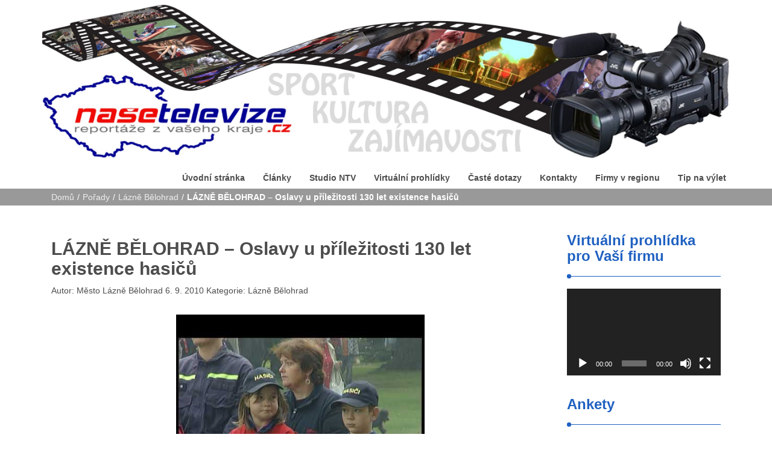

--- FILE ---
content_type: text/html; charset=UTF-8
request_url: https://www.nasetelevize.cz/lazne-belohrad-oslavy-u-prilezitosti-130-let-existence-hasicu/
body_size: 20090
content:
<!DOCTYPE html>
<html lang="cs">
<head>
<meta charset="UTF-8">
<meta name="viewport" content="width=device-width, initial-scale=1">
<link rel="profile" href="http://gmpg.org/xfn/11">
<meta name='robots' content='index, follow, max-image-preview:large, max-snippet:-1, max-video-preview:-1' />
<script>window._wca = window._wca || [];</script>

	<!-- This site is optimized with the Yoast SEO plugin v19.4 - https://yoast.com/wordpress/plugins/seo/ -->
	<title>LÁZNĚ BĚLOHRAD – Oslavy u příležitosti 130 let existence hasičů - Naše televize</title>
	<link rel="canonical" href="https://www.nasetelevize.cz/lazne-belohrad-oslavy-u-prilezitosti-130-let-existence-hasicu/" />
	<meta property="og:locale" content="cs_CZ" />
	<meta property="og:type" content="article" />
	<meta property="og:title" content="LÁZNĚ BĚLOHRAD – Oslavy u příležitosti 130 let existence hasičů - Naše televize" />
	<meta property="og:description" content="Oslavy u&nbsp;příležitosti 130 let od založení hasičského sboru Lázně Bělohrad proběhly v&nbsp;sobotu 4.&nbsp;září v&nbsp;zámeckém parku. Akce začala slavnostním nástupem hasičů a&nbsp;o&nbsp;přívítaní všech návštěvníků a&nbsp;významných hostů se postaral starosta Sboru dobrovolných hasičů Jiří Čeřovský. Nechyběl zde například starosta Bělohradu Pavel Šubr, místopředseda Senátu Parlamentu ČR Jiří Liška a&nbsp;přijeli také zástupci Hasičského &hellip;" />
	<meta property="og:url" content="https://www.nasetelevize.cz/lazne-belohrad-oslavy-u-prilezitosti-130-let-existence-hasicu/" />
	<meta property="og:site_name" content="Naše televize" />
	<meta property="article:publisher" content="https://www.facebook.com/nasetelevize.cz" />
	<meta property="article:published_time" content="2010-09-06T14:08:09+00:00" />
	<meta property="article:modified_time" content="2019-07-31T14:09:24+00:00" />
	<meta property="og:image" content="https://www.nasetelevize.cz/wp-content/uploads/2019/07/LÁZNĚ-BĚLOHRAD-–-Oslavy-u-příležitosti-130-let-existence-hasičů.jpeg" />
	<meta property="og:image:width" content="480" />
	<meta property="og:image:height" content="360" />
	<meta property="og:image:type" content="image/jpeg" />
	<meta name="author" content="Město Lázně Bělohrad" />
	<meta name="twitter:card" content="summary_large_image" />
	<meta name="twitter:label1" content="Napsal(a)" />
	<meta name="twitter:data1" content="Město Lázně Bělohrad" />
	<meta name="twitter:label2" content="Odhadovaná doba čtení" />
	<meta name="twitter:data2" content="2 minuty" />
	<script type="application/ld+json" class="yoast-schema-graph">{"@context":"https://schema.org","@graph":[{"@type":"Organization","@id":"https://www.nasetelevize.cz/#organization","name":"Nasetelevize.cz","url":"https://www.nasetelevize.cz/","sameAs":["https://www.youtube.com/user/nasetelevize","https://www.facebook.com/nasetelevize.cz"],"logo":{"@type":"ImageObject","inLanguage":"cs","@id":"https://www.nasetelevize.cz/#/schema/logo/image/","url":"http://www.nasetelevize.cz/wp-content/uploads/2021/08/logo_n-tv-450x170-1.jpg","contentUrl":"http://www.nasetelevize.cz/wp-content/uploads/2021/08/logo_n-tv-450x170-1.jpg","width":450,"height":170,"caption":"Nasetelevize.cz"},"image":{"@id":"https://www.nasetelevize.cz/#/schema/logo/image/"}},{"@type":"WebSite","@id":"https://www.nasetelevize.cz/#website","url":"https://www.nasetelevize.cz/","name":"Naše televize","description":"Reportáže z vašeho kraje","publisher":{"@id":"https://www.nasetelevize.cz/#organization"},"potentialAction":[{"@type":"SearchAction","target":{"@type":"EntryPoint","urlTemplate":"https://www.nasetelevize.cz/?s={search_term_string}"},"query-input":"required name=search_term_string"}],"inLanguage":"cs"},{"@type":"ImageObject","inLanguage":"cs","@id":"https://www.nasetelevize.cz/lazne-belohrad-oslavy-u-prilezitosti-130-let-existence-hasicu/#primaryimage","url":"https://www.nasetelevize.cz/wp-content/uploads/2019/07/LÁZNĚ-BĚLOHRAD-–-Oslavy-u-příležitosti-130-let-existence-hasičů.jpeg","contentUrl":"https://www.nasetelevize.cz/wp-content/uploads/2019/07/LÁZNĚ-BĚLOHRAD-–-Oslavy-u-příležitosti-130-let-existence-hasičů.jpeg","width":480,"height":360},{"@type":"WebPage","@id":"https://www.nasetelevize.cz/lazne-belohrad-oslavy-u-prilezitosti-130-let-existence-hasicu/","url":"https://www.nasetelevize.cz/lazne-belohrad-oslavy-u-prilezitosti-130-let-existence-hasicu/","name":"LÁZNĚ BĚLOHRAD – Oslavy u příležitosti 130 let existence hasičů - Naše televize","isPartOf":{"@id":"https://www.nasetelevize.cz/#website"},"primaryImageOfPage":{"@id":"https://www.nasetelevize.cz/lazne-belohrad-oslavy-u-prilezitosti-130-let-existence-hasicu/#primaryimage"},"image":{"@id":"https://www.nasetelevize.cz/lazne-belohrad-oslavy-u-prilezitosti-130-let-existence-hasicu/#primaryimage"},"thumbnailUrl":"https://www.nasetelevize.cz/wp-content/uploads/2019/07/LÁZNĚ-BĚLOHRAD-–-Oslavy-u-příležitosti-130-let-existence-hasičů.jpeg","datePublished":"2010-09-06T14:08:09+00:00","dateModified":"2019-07-31T14:09:24+00:00","breadcrumb":{"@id":"https://www.nasetelevize.cz/lazne-belohrad-oslavy-u-prilezitosti-130-let-existence-hasicu/#breadcrumb"},"inLanguage":"cs","potentialAction":[{"@type":"ReadAction","target":["https://www.nasetelevize.cz/lazne-belohrad-oslavy-u-prilezitosti-130-let-existence-hasicu/"]}]},{"@type":"BreadcrumbList","@id":"https://www.nasetelevize.cz/lazne-belohrad-oslavy-u-prilezitosti-130-let-existence-hasicu/#breadcrumb","itemListElement":[{"@type":"ListItem","position":1,"name":"Domů","item":"https://www.nasetelevize.cz/"},{"@type":"ListItem","position":2,"name":"LÁZNĚ BĚLOHRAD – Oslavy u&nbsp;příležitosti 130 let existence hasičů"}]},{"@type":"Article","@id":"https://www.nasetelevize.cz/lazne-belohrad-oslavy-u-prilezitosti-130-let-existence-hasicu/#article","isPartOf":{"@id":"https://www.nasetelevize.cz/lazne-belohrad-oslavy-u-prilezitosti-130-let-existence-hasicu/"},"author":{"name":"Město Lázně Bělohrad","@id":"https://www.nasetelevize.cz/#/schema/person/cc4bfd380647fd805eb315271ace80db"},"headline":"LÁZNĚ BĚLOHRAD – Oslavy u&nbsp;příležitosti 130 let existence hasičů","datePublished":"2010-09-06T14:08:09+00:00","dateModified":"2019-07-31T14:09:24+00:00","mainEntityOfPage":{"@id":"https://www.nasetelevize.cz/lazne-belohrad-oslavy-u-prilezitosti-130-let-existence-hasicu/"},"wordCount":382,"publisher":{"@id":"https://www.nasetelevize.cz/#organization"},"image":{"@id":"https://www.nasetelevize.cz/lazne-belohrad-oslavy-u-prilezitosti-130-let-existence-hasicu/#primaryimage"},"thumbnailUrl":"https://www.nasetelevize.cz/wp-content/uploads/2019/07/LÁZNĚ-BĚLOHRAD-–-Oslavy-u-příležitosti-130-let-existence-hasičů.jpeg","articleSection":["Lázně Bělohrad"],"inLanguage":"cs"},{"@type":"Person","@id":"https://www.nasetelevize.cz/#/schema/person/cc4bfd380647fd805eb315271ace80db","name":"Město Lázně Bělohrad","image":{"@type":"ImageObject","inLanguage":"cs","@id":"https://www.nasetelevize.cz/#/schema/person/image/","url":"https://secure.gravatar.com/avatar/068f2e2ef4e8c659445610d7bc08d402?s=96&d=mm&r=g","contentUrl":"https://secure.gravatar.com/avatar/068f2e2ef4e8c659445610d7bc08d402?s=96&d=mm&r=g","caption":"Město Lázně Bělohrad"},"sameAs":["http://www.lazne-belohrad.cz"],"url":"https://www.nasetelevize.cz/author/laznebelohrad/"}]}</script>
	<!-- / Yoast SEO plugin. -->


<link rel='dns-prefetch' href='//stats.wp.com' />
<link rel='dns-prefetch' href='//s.w.org' />
<link rel='dns-prefetch' href='//c0.wp.com' />
<link rel="alternate" type="application/rss+xml" title="Naše televize &raquo; RSS zdroj" href="https://www.nasetelevize.cz/feed/" />
<link rel="alternate" type="application/rss+xml" title="Naše televize &raquo; RSS komentářů" href="https://www.nasetelevize.cz/comments/feed/" />
<link rel="alternate" type="application/rss+xml" title="Naše televize &raquo; RSS komentářů pro LÁZNĚ BĚLOHRAD – Oslavy u&nbsp;příležitosti 130 let existence hasičů" href="https://www.nasetelevize.cz/lazne-belohrad-oslavy-u-prilezitosti-130-let-existence-hasicu/feed/" />
<script type="text/javascript">
window._wpemojiSettings = {"baseUrl":"https:\/\/s.w.org\/images\/core\/emoji\/14.0.0\/72x72\/","ext":".png","svgUrl":"https:\/\/s.w.org\/images\/core\/emoji\/14.0.0\/svg\/","svgExt":".svg","source":{"concatemoji":"https:\/\/www.nasetelevize.cz\/wp-includes\/js\/wp-emoji-release.min.js?ver=6.0.11"}};
/*! This file is auto-generated */
!function(e,a,t){var n,r,o,i=a.createElement("canvas"),p=i.getContext&&i.getContext("2d");function s(e,t){var a=String.fromCharCode,e=(p.clearRect(0,0,i.width,i.height),p.fillText(a.apply(this,e),0,0),i.toDataURL());return p.clearRect(0,0,i.width,i.height),p.fillText(a.apply(this,t),0,0),e===i.toDataURL()}function c(e){var t=a.createElement("script");t.src=e,t.defer=t.type="text/javascript",a.getElementsByTagName("head")[0].appendChild(t)}for(o=Array("flag","emoji"),t.supports={everything:!0,everythingExceptFlag:!0},r=0;r<o.length;r++)t.supports[o[r]]=function(e){if(!p||!p.fillText)return!1;switch(p.textBaseline="top",p.font="600 32px Arial",e){case"flag":return s([127987,65039,8205,9895,65039],[127987,65039,8203,9895,65039])?!1:!s([55356,56826,55356,56819],[55356,56826,8203,55356,56819])&&!s([55356,57332,56128,56423,56128,56418,56128,56421,56128,56430,56128,56423,56128,56447],[55356,57332,8203,56128,56423,8203,56128,56418,8203,56128,56421,8203,56128,56430,8203,56128,56423,8203,56128,56447]);case"emoji":return!s([129777,127995,8205,129778,127999],[129777,127995,8203,129778,127999])}return!1}(o[r]),t.supports.everything=t.supports.everything&&t.supports[o[r]],"flag"!==o[r]&&(t.supports.everythingExceptFlag=t.supports.everythingExceptFlag&&t.supports[o[r]]);t.supports.everythingExceptFlag=t.supports.everythingExceptFlag&&!t.supports.flag,t.DOMReady=!1,t.readyCallback=function(){t.DOMReady=!0},t.supports.everything||(n=function(){t.readyCallback()},a.addEventListener?(a.addEventListener("DOMContentLoaded",n,!1),e.addEventListener("load",n,!1)):(e.attachEvent("onload",n),a.attachEvent("onreadystatechange",function(){"complete"===a.readyState&&t.readyCallback()})),(e=t.source||{}).concatemoji?c(e.concatemoji):e.wpemoji&&e.twemoji&&(c(e.twemoji),c(e.wpemoji)))}(window,document,window._wpemojiSettings);
</script>
<!-- nasetelevize.cz is managing ads with Advanced Ads --><script id="naset-ready">
			window.advanced_ads_ready=function(e,a){a=a||"complete";var d=function(e){return"interactive"===a?"loading"!==e:"complete"===e};d(document.readyState)?e():document.addEventListener("readystatechange",(function(a){d(a.target.readyState)&&e()}),{once:"interactive"===a})},window.advanced_ads_ready_queue=window.advanced_ads_ready_queue||[];		</script>
		<style type="text/css">
img.wp-smiley,
img.emoji {
	display: inline !important;
	border: none !important;
	box-shadow: none !important;
	height: 1em !important;
	width: 1em !important;
	margin: 0 0.07em !important;
	vertical-align: -0.1em !important;
	background: none !important;
	padding: 0 !important;
}
</style>
	<link rel='stylesheet' id='wp-block-library-css'  href='https://c0.wp.com/c/6.0.11/wp-includes/css/dist/block-library/style.min.css' type='text/css' media='all' />
<style id='wp-block-library-inline-css' type='text/css'>
.has-text-align-justify{text-align:justify;}
</style>
<link rel='stylesheet' id='mediaelement-css'  href='https://c0.wp.com/c/6.0.11/wp-includes/js/mediaelement/mediaelementplayer-legacy.min.css' type='text/css' media='all' />
<link rel='stylesheet' id='wp-mediaelement-css'  href='https://c0.wp.com/c/6.0.11/wp-includes/js/mediaelement/wp-mediaelement.min.css' type='text/css' media='all' />
<link rel='stylesheet' id='wc-blocks-vendors-style-css'  href='https://c0.wp.com/p/woocommerce/6.3.1/packages/woocommerce-blocks/build/wc-blocks-vendors-style.css' type='text/css' media='all' />
<link rel='stylesheet' id='wc-blocks-style-css'  href='https://c0.wp.com/p/woocommerce/6.3.1/packages/woocommerce-blocks/build/wc-blocks-style.css' type='text/css' media='all' />
<style id='global-styles-inline-css' type='text/css'>
body{--wp--preset--color--black: #000000;--wp--preset--color--cyan-bluish-gray: #abb8c3;--wp--preset--color--white: #ffffff;--wp--preset--color--pale-pink: #f78da7;--wp--preset--color--vivid-red: #cf2e2e;--wp--preset--color--luminous-vivid-orange: #ff6900;--wp--preset--color--luminous-vivid-amber: #fcb900;--wp--preset--color--light-green-cyan: #7bdcb5;--wp--preset--color--vivid-green-cyan: #00d084;--wp--preset--color--pale-cyan-blue: #8ed1fc;--wp--preset--color--vivid-cyan-blue: #0693e3;--wp--preset--color--vivid-purple: #9b51e0;--wp--preset--gradient--vivid-cyan-blue-to-vivid-purple: linear-gradient(135deg,rgba(6,147,227,1) 0%,rgb(155,81,224) 100%);--wp--preset--gradient--light-green-cyan-to-vivid-green-cyan: linear-gradient(135deg,rgb(122,220,180) 0%,rgb(0,208,130) 100%);--wp--preset--gradient--luminous-vivid-amber-to-luminous-vivid-orange: linear-gradient(135deg,rgba(252,185,0,1) 0%,rgba(255,105,0,1) 100%);--wp--preset--gradient--luminous-vivid-orange-to-vivid-red: linear-gradient(135deg,rgba(255,105,0,1) 0%,rgb(207,46,46) 100%);--wp--preset--gradient--very-light-gray-to-cyan-bluish-gray: linear-gradient(135deg,rgb(238,238,238) 0%,rgb(169,184,195) 100%);--wp--preset--gradient--cool-to-warm-spectrum: linear-gradient(135deg,rgb(74,234,220) 0%,rgb(151,120,209) 20%,rgb(207,42,186) 40%,rgb(238,44,130) 60%,rgb(251,105,98) 80%,rgb(254,248,76) 100%);--wp--preset--gradient--blush-light-purple: linear-gradient(135deg,rgb(255,206,236) 0%,rgb(152,150,240) 100%);--wp--preset--gradient--blush-bordeaux: linear-gradient(135deg,rgb(254,205,165) 0%,rgb(254,45,45) 50%,rgb(107,0,62) 100%);--wp--preset--gradient--luminous-dusk: linear-gradient(135deg,rgb(255,203,112) 0%,rgb(199,81,192) 50%,rgb(65,88,208) 100%);--wp--preset--gradient--pale-ocean: linear-gradient(135deg,rgb(255,245,203) 0%,rgb(182,227,212) 50%,rgb(51,167,181) 100%);--wp--preset--gradient--electric-grass: linear-gradient(135deg,rgb(202,248,128) 0%,rgb(113,206,126) 100%);--wp--preset--gradient--midnight: linear-gradient(135deg,rgb(2,3,129) 0%,rgb(40,116,252) 100%);--wp--preset--duotone--dark-grayscale: url('#wp-duotone-dark-grayscale');--wp--preset--duotone--grayscale: url('#wp-duotone-grayscale');--wp--preset--duotone--purple-yellow: url('#wp-duotone-purple-yellow');--wp--preset--duotone--blue-red: url('#wp-duotone-blue-red');--wp--preset--duotone--midnight: url('#wp-duotone-midnight');--wp--preset--duotone--magenta-yellow: url('#wp-duotone-magenta-yellow');--wp--preset--duotone--purple-green: url('#wp-duotone-purple-green');--wp--preset--duotone--blue-orange: url('#wp-duotone-blue-orange');--wp--preset--font-size--small: 13px;--wp--preset--font-size--medium: 20px;--wp--preset--font-size--large: 36px;--wp--preset--font-size--x-large: 42px;}.has-black-color{color: var(--wp--preset--color--black) !important;}.has-cyan-bluish-gray-color{color: var(--wp--preset--color--cyan-bluish-gray) !important;}.has-white-color{color: var(--wp--preset--color--white) !important;}.has-pale-pink-color{color: var(--wp--preset--color--pale-pink) !important;}.has-vivid-red-color{color: var(--wp--preset--color--vivid-red) !important;}.has-luminous-vivid-orange-color{color: var(--wp--preset--color--luminous-vivid-orange) !important;}.has-luminous-vivid-amber-color{color: var(--wp--preset--color--luminous-vivid-amber) !important;}.has-light-green-cyan-color{color: var(--wp--preset--color--light-green-cyan) !important;}.has-vivid-green-cyan-color{color: var(--wp--preset--color--vivid-green-cyan) !important;}.has-pale-cyan-blue-color{color: var(--wp--preset--color--pale-cyan-blue) !important;}.has-vivid-cyan-blue-color{color: var(--wp--preset--color--vivid-cyan-blue) !important;}.has-vivid-purple-color{color: var(--wp--preset--color--vivid-purple) !important;}.has-black-background-color{background-color: var(--wp--preset--color--black) !important;}.has-cyan-bluish-gray-background-color{background-color: var(--wp--preset--color--cyan-bluish-gray) !important;}.has-white-background-color{background-color: var(--wp--preset--color--white) !important;}.has-pale-pink-background-color{background-color: var(--wp--preset--color--pale-pink) !important;}.has-vivid-red-background-color{background-color: var(--wp--preset--color--vivid-red) !important;}.has-luminous-vivid-orange-background-color{background-color: var(--wp--preset--color--luminous-vivid-orange) !important;}.has-luminous-vivid-amber-background-color{background-color: var(--wp--preset--color--luminous-vivid-amber) !important;}.has-light-green-cyan-background-color{background-color: var(--wp--preset--color--light-green-cyan) !important;}.has-vivid-green-cyan-background-color{background-color: var(--wp--preset--color--vivid-green-cyan) !important;}.has-pale-cyan-blue-background-color{background-color: var(--wp--preset--color--pale-cyan-blue) !important;}.has-vivid-cyan-blue-background-color{background-color: var(--wp--preset--color--vivid-cyan-blue) !important;}.has-vivid-purple-background-color{background-color: var(--wp--preset--color--vivid-purple) !important;}.has-black-border-color{border-color: var(--wp--preset--color--black) !important;}.has-cyan-bluish-gray-border-color{border-color: var(--wp--preset--color--cyan-bluish-gray) !important;}.has-white-border-color{border-color: var(--wp--preset--color--white) !important;}.has-pale-pink-border-color{border-color: var(--wp--preset--color--pale-pink) !important;}.has-vivid-red-border-color{border-color: var(--wp--preset--color--vivid-red) !important;}.has-luminous-vivid-orange-border-color{border-color: var(--wp--preset--color--luminous-vivid-orange) !important;}.has-luminous-vivid-amber-border-color{border-color: var(--wp--preset--color--luminous-vivid-amber) !important;}.has-light-green-cyan-border-color{border-color: var(--wp--preset--color--light-green-cyan) !important;}.has-vivid-green-cyan-border-color{border-color: var(--wp--preset--color--vivid-green-cyan) !important;}.has-pale-cyan-blue-border-color{border-color: var(--wp--preset--color--pale-cyan-blue) !important;}.has-vivid-cyan-blue-border-color{border-color: var(--wp--preset--color--vivid-cyan-blue) !important;}.has-vivid-purple-border-color{border-color: var(--wp--preset--color--vivid-purple) !important;}.has-vivid-cyan-blue-to-vivid-purple-gradient-background{background: var(--wp--preset--gradient--vivid-cyan-blue-to-vivid-purple) !important;}.has-light-green-cyan-to-vivid-green-cyan-gradient-background{background: var(--wp--preset--gradient--light-green-cyan-to-vivid-green-cyan) !important;}.has-luminous-vivid-amber-to-luminous-vivid-orange-gradient-background{background: var(--wp--preset--gradient--luminous-vivid-amber-to-luminous-vivid-orange) !important;}.has-luminous-vivid-orange-to-vivid-red-gradient-background{background: var(--wp--preset--gradient--luminous-vivid-orange-to-vivid-red) !important;}.has-very-light-gray-to-cyan-bluish-gray-gradient-background{background: var(--wp--preset--gradient--very-light-gray-to-cyan-bluish-gray) !important;}.has-cool-to-warm-spectrum-gradient-background{background: var(--wp--preset--gradient--cool-to-warm-spectrum) !important;}.has-blush-light-purple-gradient-background{background: var(--wp--preset--gradient--blush-light-purple) !important;}.has-blush-bordeaux-gradient-background{background: var(--wp--preset--gradient--blush-bordeaux) !important;}.has-luminous-dusk-gradient-background{background: var(--wp--preset--gradient--luminous-dusk) !important;}.has-pale-ocean-gradient-background{background: var(--wp--preset--gradient--pale-ocean) !important;}.has-electric-grass-gradient-background{background: var(--wp--preset--gradient--electric-grass) !important;}.has-midnight-gradient-background{background: var(--wp--preset--gradient--midnight) !important;}.has-small-font-size{font-size: var(--wp--preset--font-size--small) !important;}.has-medium-font-size{font-size: var(--wp--preset--font-size--medium) !important;}.has-large-font-size{font-size: var(--wp--preset--font-size--large) !important;}.has-x-large-font-size{font-size: var(--wp--preset--font-size--x-large) !important;}
</style>
<link rel='stylesheet' id='contact-form-7-css'  href='https://www.nasetelevize.cz/wp-content/plugins/contact-form-7/includes/css/styles.css?ver=5.6.1' type='text/css' media='all' />
<link rel='stylesheet' id='fvp-frontend-css'  href='https://www.nasetelevize.cz/wp-content/plugins/featured-video-plus/styles/frontend.css?ver=2.3.3' type='text/css' media='all' />
<link rel='stylesheet' id='searchandfilter-css'  href='http://www.nasetelevize.cz/wp-content/plugins/search-filter/style.css?ver=1' type='text/css' media='all' />
<link rel='stylesheet' id='woocommerce-layout-css'  href='https://c0.wp.com/p/woocommerce/6.3.1/assets/css/woocommerce-layout.css' type='text/css' media='all' />
<style id='woocommerce-layout-inline-css' type='text/css'>

	.infinite-scroll .woocommerce-pagination {
		display: none;
	}
</style>
<link rel='stylesheet' id='woocommerce-smallscreen-css'  href='https://c0.wp.com/p/woocommerce/6.3.1/assets/css/woocommerce-smallscreen.css' type='text/css' media='only screen and (max-width: 768px)' />
<link rel='stylesheet' id='woocommerce-general-css'  href='https://c0.wp.com/p/woocommerce/6.3.1/assets/css/woocommerce.css' type='text/css' media='all' />
<style id='woocommerce-inline-inline-css' type='text/css'>
.woocommerce form .form-row .required { visibility: visible; }
</style>
<link rel='stylesheet' id='wp-polls-css'  href='https://www.nasetelevize.cz/wp-content/plugins/wp-polls/polls-css.css?ver=2.76.0' type='text/css' media='all' />
<style id='wp-polls-inline-css' type='text/css'>
.wp-polls .pollbar {
	margin: 1px;
	font-size: 6px;
	line-height: 8px;
	height: 8px;
	background-image: url('https://www.nasetelevize.cz/wp-content/plugins/wp-polls/images/default/pollbg.gif');
	border: 1px solid #c8c8c8;
}

</style>
<link rel='stylesheet' id='wordpress-popular-posts-css-css'  href='https://www.nasetelevize.cz/wp-content/plugins/wordpress-popular-posts/assets/css/wpp.css?ver=5.5.1' type='text/css' media='all' />
<link rel='stylesheet' id='font-awesome-css'  href='https://www.nasetelevize.cz/wp-content/themes/imnews/css/font-awesome.min.css?ver=4.7.0' type='text/css' media='all' />
<link rel='stylesheet' id='stellarnav-css'  href='https://www.nasetelevize.cz/wp-content/themes/imnews/css/stellarnav.css?ver=1.1' type='text/css' media='all' />
<link rel='stylesheet' id='bootstrap-css'  href='https://www.nasetelevize.cz/wp-content/themes/imnews/css/bootstrap.min.css?ver=3.3.7' type='text/css' media='all' />
<link rel='stylesheet' id='imnews-default-css'  href='https://www.nasetelevize.cz/wp-content/themes/imnews/css/default.css?ver=6.0.11' type='text/css' media='all' />
<link rel='stylesheet' id='imnews-style-css'  href='https://www.nasetelevize.cz/wp-content/themes/imnews-child/style.css?ver=1.12.1550942739' type='text/css' media='all' />
<link rel='stylesheet' id='jetpack_css-css'  href='https://c0.wp.com/p/jetpack/11.1.4/css/jetpack.css' type='text/css' media='all' />
<script type='text/javascript' src='https://c0.wp.com/c/6.0.11/wp-includes/js/jquery/jquery.min.js' id='jquery-core-js'></script>
<script type='text/javascript' src='https://c0.wp.com/c/6.0.11/wp-includes/js/jquery/jquery-migrate.min.js' id='jquery-migrate-js'></script>
<script type='text/javascript' src='https://www.nasetelevize.cz/wp-content/plugins/featured-video-plus/js/jquery.fitvids.min.js?ver=master-2015-08' id='jquery.fitvids-js'></script>
<script type='text/javascript' id='fvp-frontend-js-extra'>
/* <![CDATA[ */
var fvpdata = {"ajaxurl":"https:\/\/www.nasetelevize.cz\/wp-admin\/admin-ajax.php","nonce":"43734c074a","fitvids":"1","dynamic":"","overlay":"","opacity":"0.75","color":"b","width":"640"};
/* ]]> */
</script>
<script type='text/javascript' src='https://www.nasetelevize.cz/wp-content/plugins/featured-video-plus/js/frontend.min.js?ver=2.3.3' id='fvp-frontend-js'></script>
<script type='application/json' id='wpp-json'>
{"sampling_active":0,"sampling_rate":100,"ajax_url":"https:\/\/www.nasetelevize.cz\/wp-json\/wordpress-popular-posts\/v1\/popular-posts","api_url":"https:\/\/www.nasetelevize.cz\/wp-json\/wordpress-popular-posts","ID":3545,"token":"908c51191e","lang":0,"debug":0}
</script>
<script type='text/javascript' src='https://www.nasetelevize.cz/wp-content/plugins/wordpress-popular-posts/assets/js/wpp.min.js?ver=5.5.1' id='wpp-js-js'></script>
<script defer type='text/javascript' src='https://stats.wp.com/s-202604.js' id='woocommerce-analytics-js'></script>
<link rel="https://api.w.org/" href="https://www.nasetelevize.cz/wp-json/" /><link rel="alternate" type="application/json" href="https://www.nasetelevize.cz/wp-json/wp/v2/posts/3545" /><link rel="EditURI" type="application/rsd+xml" title="RSD" href="https://www.nasetelevize.cz/xmlrpc.php?rsd" />
<link rel="wlwmanifest" type="application/wlwmanifest+xml" href="https://www.nasetelevize.cz/wp-includes/wlwmanifest.xml" /> 
<meta name="generator" content="WordPress 6.0.11" />
<meta name="generator" content="WooCommerce 6.3.1" />
<link rel='shortlink' href='https://www.nasetelevize.cz/?p=3545' />
		<!-- Custom Logo: hide header text -->
		<style id="custom-logo-css" type="text/css">
			.navbar-brand, .ttl_tagline {
				position: absolute;
				clip: rect(1px, 1px, 1px, 1px);
			}
		</style>
		<link rel="alternate" type="application/json+oembed" href="https://www.nasetelevize.cz/wp-json/oembed/1.0/embed?url=https%3A%2F%2Fwww.nasetelevize.cz%2Flazne-belohrad-oslavy-u-prilezitosti-130-let-existence-hasicu%2F" />
<link rel="alternate" type="text/xml+oembed" href="https://www.nasetelevize.cz/wp-json/oembed/1.0/embed?url=https%3A%2F%2Fwww.nasetelevize.cz%2Flazne-belohrad-oslavy-u-prilezitosti-130-let-existence-hasicu%2F&#038;format=xml" />
	<script type="text/javascript">
	    var ajaxurl = 'https://www.nasetelevize.cz/wp-admin/admin-ajax.php';
	</script>

	<style type="text/css">
		.ajax-calendar{
			position:relative;
		}

		#ajax_ac_widget th {
		background: none repeat scroll 0 0 #2cb2bc;
		color: #FFFFFF;
		font-weight: normal;
		padding: 5px 1px;
		text-align: center;
		 font-size: 16px;
		}
		#ajax_ac_widget {
			padding: 5px;
		}
		
		#ajax_ac_widget td {
			border: 1px solid #CCCCCC;
			text-align: center;
		}
		
		#my-calendar a {
			background: none repeat scroll 0 0 #008000;
			color: #FFFFFF;
			display: block;
			padding: 6px 0;
			width: 100% !important;
		}
		#my-calendar{
			width:100%;
		}
		
		
		#my_calender span {
			display: block;
			padding: 6px 0;
			width: 100% !important;
		}
		
		#today a,#today span {
			   background: none repeat scroll 0 0 #2cb2bc !important;
			color: #FFFFFF;
		}
		#ajax_ac_widget #my_year {
			float: right;
		}
		.select_ca #my_month {
			float: left;
		}

	</style>
	            <style id="wpp-loading-animation-styles">@-webkit-keyframes bgslide{from{background-position-x:0}to{background-position-x:-200%}}@keyframes bgslide{from{background-position-x:0}to{background-position-x:-200%}}.wpp-widget-placeholder,.wpp-widget-block-placeholder{margin:0 auto;width:60px;height:3px;background:#dd3737;background:linear-gradient(90deg,#dd3737 0%,#571313 10%,#dd3737 100%);background-size:200% auto;border-radius:3px;-webkit-animation:bgslide 1s infinite linear;animation:bgslide 1s infinite linear}</style>
            <!-- Analytics by WP Statistics v13.2.4.1 - https://wp-statistics.com/ -->
<style>img#wpstats{display:none}</style>
	<link rel="pingback" href="https://www.nasetelevize.cz/xmlrpc.php">
	<noscript><style>.woocommerce-product-gallery{ opacity: 1 !important; }</style></noscript>
	<style type="text/css">
.avatar {vertical-align:middle; margin-right:5px;}
.credit {font-size: 50%;}
</style>
		<style type="text/css">.saboxplugin-wrap{-webkit-box-sizing:border-box;-moz-box-sizing:border-box;-ms-box-sizing:border-box;box-sizing:border-box;border:1px solid #eee;width:100%;clear:both;display:block;overflow:hidden;word-wrap:break-word;position:relative}.saboxplugin-wrap .saboxplugin-gravatar{float:left;padding:0 20px 20px 20px}.saboxplugin-wrap .saboxplugin-gravatar img{max-width:100px;height:auto;border-radius:0;}.saboxplugin-wrap .saboxplugin-authorname{font-size:18px;line-height:1;margin:20px 0 0 20px;display:block}.saboxplugin-wrap .saboxplugin-authorname a{text-decoration:none}.saboxplugin-wrap .saboxplugin-authorname a:focus{outline:0}.saboxplugin-wrap .saboxplugin-desc{display:block;margin:5px 20px}.saboxplugin-wrap .saboxplugin-desc a{text-decoration:underline}.saboxplugin-wrap .saboxplugin-desc p{margin:5px 0 12px}.saboxplugin-wrap .saboxplugin-web{margin:0 20px 15px;text-align:left}.saboxplugin-wrap .sab-web-position{text-align:right}.saboxplugin-wrap .saboxplugin-web a{color:#ccc;text-decoration:none}.saboxplugin-wrap .saboxplugin-socials{position:relative;display:block;background:#fcfcfc;padding:5px;border-top:1px solid #eee}.saboxplugin-wrap .saboxplugin-socials a svg{width:20px;height:20px}.saboxplugin-wrap .saboxplugin-socials a svg .st2{fill:#fff; transform-origin:center center;}.saboxplugin-wrap .saboxplugin-socials a svg .st1{fill:rgba(0,0,0,.3)}.saboxplugin-wrap .saboxplugin-socials a:hover{opacity:.8;-webkit-transition:opacity .4s;-moz-transition:opacity .4s;-o-transition:opacity .4s;transition:opacity .4s;box-shadow:none!important;-webkit-box-shadow:none!important}.saboxplugin-wrap .saboxplugin-socials .saboxplugin-icon-color{box-shadow:none;padding:0;border:0;-webkit-transition:opacity .4s;-moz-transition:opacity .4s;-o-transition:opacity .4s;transition:opacity .4s;display:inline-block;color:#fff;font-size:0;text-decoration:inherit;margin:5px;-webkit-border-radius:0;-moz-border-radius:0;-ms-border-radius:0;-o-border-radius:0;border-radius:0;overflow:hidden}.saboxplugin-wrap .saboxplugin-socials .saboxplugin-icon-grey{text-decoration:inherit;box-shadow:none;position:relative;display:-moz-inline-stack;display:inline-block;vertical-align:middle;zoom:1;margin:10px 5px;color:#444;fill:#444}.clearfix:after,.clearfix:before{content:' ';display:table;line-height:0;clear:both}.ie7 .clearfix{zoom:1}.saboxplugin-socials.sabox-colored .saboxplugin-icon-color .sab-twitch{border-color:#38245c}.saboxplugin-socials.sabox-colored .saboxplugin-icon-color .sab-addthis{border-color:#e91c00}.saboxplugin-socials.sabox-colored .saboxplugin-icon-color .sab-behance{border-color:#003eb0}.saboxplugin-socials.sabox-colored .saboxplugin-icon-color .sab-delicious{border-color:#06c}.saboxplugin-socials.sabox-colored .saboxplugin-icon-color .sab-deviantart{border-color:#036824}.saboxplugin-socials.sabox-colored .saboxplugin-icon-color .sab-digg{border-color:#00327c}.saboxplugin-socials.sabox-colored .saboxplugin-icon-color .sab-dribbble{border-color:#ba1655}.saboxplugin-socials.sabox-colored .saboxplugin-icon-color .sab-facebook{border-color:#1e2e4f}.saboxplugin-socials.sabox-colored .saboxplugin-icon-color .sab-flickr{border-color:#003576}.saboxplugin-socials.sabox-colored .saboxplugin-icon-color .sab-github{border-color:#264874}.saboxplugin-socials.sabox-colored .saboxplugin-icon-color .sab-google{border-color:#0b51c5}.saboxplugin-socials.sabox-colored .saboxplugin-icon-color .sab-googleplus{border-color:#96271a}.saboxplugin-socials.sabox-colored .saboxplugin-icon-color .sab-html5{border-color:#902e13}.saboxplugin-socials.sabox-colored .saboxplugin-icon-color .sab-instagram{border-color:#1630aa}.saboxplugin-socials.sabox-colored .saboxplugin-icon-color .sab-linkedin{border-color:#00344f}.saboxplugin-socials.sabox-colored .saboxplugin-icon-color .sab-pinterest{border-color:#5b040e}.saboxplugin-socials.sabox-colored .saboxplugin-icon-color .sab-reddit{border-color:#992900}.saboxplugin-socials.sabox-colored .saboxplugin-icon-color .sab-rss{border-color:#a43b0a}.saboxplugin-socials.sabox-colored .saboxplugin-icon-color .sab-sharethis{border-color:#5d8420}.saboxplugin-socials.sabox-colored .saboxplugin-icon-color .sab-skype{border-color:#00658a}.saboxplugin-socials.sabox-colored .saboxplugin-icon-color .sab-soundcloud{border-color:#995200}.saboxplugin-socials.sabox-colored .saboxplugin-icon-color .sab-spotify{border-color:#0f612c}.saboxplugin-socials.sabox-colored .saboxplugin-icon-color .sab-stackoverflow{border-color:#a95009}.saboxplugin-socials.sabox-colored .saboxplugin-icon-color .sab-steam{border-color:#006388}.saboxplugin-socials.sabox-colored .saboxplugin-icon-color .sab-user_email{border-color:#b84e05}.saboxplugin-socials.sabox-colored .saboxplugin-icon-color .sab-stumbleUpon{border-color:#9b280e}.saboxplugin-socials.sabox-colored .saboxplugin-icon-color .sab-tumblr{border-color:#10151b}.saboxplugin-socials.sabox-colored .saboxplugin-icon-color .sab-twitter{border-color:#0967a0}.saboxplugin-socials.sabox-colored .saboxplugin-icon-color .sab-vimeo{border-color:#0d7091}.saboxplugin-socials.sabox-colored .saboxplugin-icon-color .sab-windows{border-color:#003f71}.saboxplugin-socials.sabox-colored .saboxplugin-icon-color .sab-whatsapp{border-color:#003f71}.saboxplugin-socials.sabox-colored .saboxplugin-icon-color .sab-wordpress{border-color:#0f3647}.saboxplugin-socials.sabox-colored .saboxplugin-icon-color .sab-yahoo{border-color:#14002d}.saboxplugin-socials.sabox-colored .saboxplugin-icon-color .sab-youtube{border-color:#900}.saboxplugin-socials.sabox-colored .saboxplugin-icon-color .sab-xing{border-color:#000202}.saboxplugin-socials.sabox-colored .saboxplugin-icon-color .sab-mixcloud{border-color:#2475a0}.saboxplugin-socials.sabox-colored .saboxplugin-icon-color .sab-vk{border-color:#243549}.saboxplugin-socials.sabox-colored .saboxplugin-icon-color .sab-medium{border-color:#00452c}.saboxplugin-socials.sabox-colored .saboxplugin-icon-color .sab-quora{border-color:#420e00}.saboxplugin-socials.sabox-colored .saboxplugin-icon-color .sab-meetup{border-color:#9b181c}.saboxplugin-socials.sabox-colored .saboxplugin-icon-color .sab-goodreads{border-color:#000}.saboxplugin-socials.sabox-colored .saboxplugin-icon-color .sab-snapchat{border-color:#999700}.saboxplugin-socials.sabox-colored .saboxplugin-icon-color .sab-500px{border-color:#00557f}.saboxplugin-socials.sabox-colored .saboxplugin-icon-color .sab-mastodont{border-color:#185886}.sabox-plus-item{margin-bottom:20px}@media screen and (max-width:480px){.saboxplugin-wrap{text-align:center}.saboxplugin-wrap .saboxplugin-gravatar{float:none;padding:20px 0;text-align:center;margin:0 auto;display:block}.saboxplugin-wrap .saboxplugin-gravatar img{float:none;display:inline-block;display:-moz-inline-stack;vertical-align:middle;zoom:1}.saboxplugin-wrap .saboxplugin-desc{margin:0 10px 20px;text-align:center}.saboxplugin-wrap .saboxplugin-authorname{text-align:center;margin:10px 0 20px}}body .saboxplugin-authorname a,body .saboxplugin-authorname a:hover{box-shadow:none;-webkit-box-shadow:none}a.sab-profile-edit{font-size:16px!important;line-height:1!important}.sab-edit-settings a,a.sab-profile-edit{color:#0073aa!important;box-shadow:none!important;-webkit-box-shadow:none!important}.sab-edit-settings{margin-right:15px;position:absolute;right:0;z-index:2;bottom:10px;line-height:20px}.sab-edit-settings i{margin-left:5px}.saboxplugin-socials{line-height:1!important}.rtl .saboxplugin-wrap .saboxplugin-gravatar{float:right}.rtl .saboxplugin-wrap .saboxplugin-authorname{display:flex;align-items:center}.rtl .saboxplugin-wrap .saboxplugin-authorname .sab-profile-edit{margin-right:10px}.rtl .sab-edit-settings{right:auto;left:0}img.sab-custom-avatar{max-width:75px;}.saboxplugin-wrap {margin-top:0px; margin-bottom:0px; padding: 0px 0px }.saboxplugin-wrap .saboxplugin-authorname {font-size:18px; line-height:25px;}.saboxplugin-wrap .saboxplugin-desc p, .saboxplugin-wrap .saboxplugin-desc {font-size:14px !important; line-height:21px !important;}.saboxplugin-wrap .saboxplugin-web {font-size:14px;}.saboxplugin-wrap .saboxplugin-socials a svg {width:18px;height:18px;}</style><link rel="icon" href="https://www.nasetelevize.cz/wp-content/uploads/2022/02/cropped-Logo-NTv-W2-1-32x32.png" sizes="32x32" />
<link rel="icon" href="https://www.nasetelevize.cz/wp-content/uploads/2022/02/cropped-Logo-NTv-W2-1-192x192.png" sizes="192x192" />
<link rel="apple-touch-icon" href="https://www.nasetelevize.cz/wp-content/uploads/2022/02/cropped-Logo-NTv-W2-1-180x180.png" />
<meta name="msapplication-TileImage" content="https://www.nasetelevize.cz/wp-content/uploads/2022/02/cropped-Logo-NTv-W2-1-270x270.png" />
		<style type="text/css" id="wp-custom-css">
			#main-nav .nav-category {
	padding: 5px 5px 5px 5px;
  z-index: 100;
}
#menubar {background:#fff;}
#menubar .navbar-header .navbar-brand {
	line-height: 0.5;
	color: #fff;
	background: #010492;
	padding-left: 5px;
	font-size: 35px;
	opacity: 0.8;
}
.path-category a {
	color: #eee;
}
.path-category .breadcrumbs {
	color: #fff;
}

.mainnews-post .label-img {
	width:50%;
}

.saboxplugin-wrap {
	width: 268px !important;
	float: left;
	font-size: 0.8em !important;
}
.saboxplugin-wrap .saboxplugin-gravatar {
	padding:10px !important;
}
.saboxplugin-wrap .saboxplugin-gravatar img {
	max-width:50px !important;
}
.saboxplugin-wrap .saboxplugin-authorname {
	margin:10px 0 0 10px !important;
	font-size: 1.2em !important;
}
.saboxplugin-wrap .saboxplugin-desc {
	margin: 5px 10px !important;
	font-size: 0.8em !important;
}
.saboxplugin-wrap .saboxplugin-web {
	margin: 0px 10px 15px !important;
	font-size: 1.1em !important;
}
.jzahr-pod-obsah {
	margin-left: 5px;
	margin-right: 5px;
	width:200px !important;
	float: left;
}
.jzahr-pod-obsah-2 {
	margin-left: 5px;
	margin-right: 5px;
	width:200px !important;
	float:left;
}
#menubar .navbar {
	background: #fff;
    /*background: url(/wp-content/uploads/2019/03/header.jpg) no-repeat;
    background-size: 100%;
    background-position: center top;*/
}

.inline-dropdown {background-color:#999 !important; padding: 4px 0px;}
#top .navbar-toggle {
	background: #f8f8f8;
}
#top .navbar-toggle:hover, 
#top .navbar-toggle:focus {
    background: #f8f8f8;
}
#wp-calendar caption {
	color: #fff;
}
#wp-calendar a {
	color: #999;
}
.news iframe {
	width: 100%;
}
.othernews-post-image img {background: #2061c1 url(/wp-content/uploads/2019/02/clanek2.png) !important; background-position: center center; background-size:100% !important;}
@media (min-width: 768px) {
	#menubar .navbar {
		background-position: center top;	
	}
	#menubar .navbar-nav>li {
    float: left;
		}
	#main-nav .nav-category {
		position: absolute;
		bottom: 0px;
		right: 0px;
		z-index: 1000;

	}
}
.select_ca #my_month, .select_ca #my_year {
	border:1px solid #ddd;
}
#my-calendar {
border-color:#ddd;}
#ajax_ac_widget th {
	background: #2061c1;
}
#ajax_ac_widget td {
	border-color:#ddd;
}
#today span {
	background-color:#2061c1 !important;
}
#my-calendar a {
	background-color:#2061c1 !important;
}
		</style>
		<style type="text/css">
.inline-dropdown,.comment .comment-reply-link{background-color: #2061c1}
.search-box-input .search-button,caption{background-color: #2061c1}
.side-area-post .side-area-heading,.side-area-post table{border-color:  #2061c1; color: #2061c1;}
.side-area-post .side-area-heading::after{background:#2061c1;}
.current{background:#2061c1;}
.next, .prev{color:#2061c1;}
.sidenews-post-image img,.tagcloud a:hover,.othernews-post-image img,.relatednews-post-image img,.similar-post-image img{background:#2061c1;}
.side-area-post ul li a:hover,cite,a{color:#2061c1;}
.side-area-post ul li.recentcomments a:hover{color: #2061c1;}    
.like-article h4{border-bottom: 1px solid #2061c1; color: #2061c1;}
#menubar .nav > li > a:hover{color:#2061c1;}
#menubar#main-nav ul ul li:hover > a, #main-nav ul ul li a:hover{color: #2061c1;}
.next, .prev{border:1px solid #2061c1;}
#top .navbar-toggle .icon-bar,.comment-form .submit,.current, .page-numbers:hover, .next:hover, .prev:hover{background:#2061c1; }
#menubar .nav > li > a,#menubar ul ul li a,#menubar .navbar-brand{ color: #4D4D4D; }
.comment .comment-metadata a,.othernews-post-title a,.relatednews-post-details .relatednews-post-title a,.similar-post-details .similar-post-title a,.news-title a,.comment-metadata > a,.comment-edit-link,.comment-reply-link,.logged-in-as > a,.ttl_tagline{ color: #4D4D4D; }
.comment .comment-metadata a:hover,.othernews-post-title a:hover,.relatednews-post-title a:hover,.footer-copyrights a:hover,.similar-post-title a:hover,.sidenews-post-heading > a:hover,.news-title a:hover,.comment-metadata > a:hover,.comment-edit-link:hover,.comment-reply-link:hover,.logged-in-as > a:hover,a:focus, a:hover{color: #2061c1;}
</style>
</head>
<body class="post-template-default single single-post postid-3545 single-format-standard theme-imnews woocommerce-no-js aa-prefix-naset-">
<!--menu-bar start-->
<header id="top">
    <div id="menubar">
        <div class="container">
			<a href="/"><img src="/wp-content/uploads/2019/03/header.jpg" alt="header"></a>
            <div class="row">
                <nav class="navbar navbar-default">
                    <button type="button" class="navbar-toggle" data-toggle="collapse" data-target="#main-nav">
                        <span class="icon-bar"></span>
                        <span class="icon-bar"></span>
                        <span class="icon-bar"></span>                        
                    </button>
                    <div class="navbar-header">
                                                    <a class="navbar-brand" href="https://www.nasetelevize.cz/" rel="home">Naše televize</a>
                            <p class="ttl_tagline">Reportáže z vašeho kraje</p>
                    </div>
                    <div class="collapse navbar-collapse inline-list" id="main-nav">
                        <ul id="menu-main" class="nav navbar-nav nav-category"><li id="menu-item-382" class="menu-item menu-item-type-custom menu-item-object-custom menu-item-home menu-item-382"><a href="http://www.nasetelevize.cz/">Úvodní stránka</a></li>
<li id="menu-item-383" class="menu-item menu-item-type-taxonomy menu-item-object-category menu-item-383"><a href="https://www.nasetelevize.cz/category/clanky/">Články</a></li>
<li id="menu-item-384" class="menu-item menu-item-type-post_type menu-item-object-page menu-item-384"><a href="https://www.nasetelevize.cz/studio-ntv/">Studio NTV</a></li>
<li id="menu-item-385" class="menu-item menu-item-type-post_type menu-item-object-page menu-item-has-children menu-item-385"><a href="https://www.nasetelevize.cz/virtualni-prohlidka/">Virtuální prohlídky</a>
<ul class="sub-menu">
	<li id="menu-item-386" class="menu-item menu-item-type-post_type menu-item-object-page menu-item-386"><a href="https://www.nasetelevize.cz/nabidka/">Nabídka</a></li>
	<li id="menu-item-387" class="menu-item menu-item-type-post_type menu-item-object-page menu-item-387"><a href="https://www.nasetelevize.cz/ukazky-panoramat/">Ukázky Virtuálních prohlídek</a></li>
</ul>
</li>
<li id="menu-item-388" class="menu-item menu-item-type-post_type menu-item-object-page menu-item-388"><a href="https://www.nasetelevize.cz/caste-dotazy/">Časté dotazy</a></li>
<li id="menu-item-389" class="menu-item menu-item-type-post_type menu-item-object-page menu-item-389"><a href="https://www.nasetelevize.cz/kontakty/">Kontakty</a></li>
<li id="menu-item-390" class="menu-item menu-item-type-taxonomy menu-item-object-category menu-item-has-children menu-item-390"><a href="https://www.nasetelevize.cz/category/firmy-v-regionu/">Firmy v&nbsp;regionu</a>
<ul class="sub-menu">
	<li id="menu-item-391" class="menu-item menu-item-type-taxonomy menu-item-object-category menu-item-391"><a href="https://www.nasetelevize.cz/category/firmy-v-regionu/firmy_horice/">Hořice</a></li>
	<li id="menu-item-4690" class="menu-item menu-item-type-taxonomy menu-item-object-category menu-item-4690"><a href="https://www.nasetelevize.cz/category/firmy-v-regionu/f_hostinne/">Hostinné</a></li>
	<li id="menu-item-392" class="menu-item menu-item-type-taxonomy menu-item-object-category menu-item-392"><a href="https://www.nasetelevize.cz/category/firmy-v-regionu/firmy_jicin/">Jičín</a></li>
	<li id="menu-item-393" class="menu-item menu-item-type-taxonomy menu-item-object-category menu-item-393"><a href="https://www.nasetelevize.cz/category/firmy-v-regionu/firmy_laznebelohrad/">Lázně Bělohrad</a></li>
	<li id="menu-item-394" class="menu-item menu-item-type-taxonomy menu-item-object-category menu-item-394"><a href="https://www.nasetelevize.cz/category/firmy-v-regionu/firmy_litomysl/">Litomyšl</a></li>
	<li id="menu-item-395" class="menu-item menu-item-type-taxonomy menu-item-object-category menu-item-395"><a href="https://www.nasetelevize.cz/category/firmy-v-regionu/firmy_novapaka/">Nová Paka</a></li>
	<li id="menu-item-396" class="menu-item menu-item-type-taxonomy menu-item-object-category menu-item-396"><a href="https://www.nasetelevize.cz/category/firmy-v-regionu/firmy_novybydzov/">Nový Bydžov</a></li>
	<li id="menu-item-397" class="menu-item menu-item-type-taxonomy menu-item-object-category menu-item-397"><a href="https://www.nasetelevize.cz/category/firmy-v-regionu/firmy_svitavy/">Svitavy</a></li>
	<li id="menu-item-398" class="menu-item menu-item-type-taxonomy menu-item-object-category menu-item-398"><a href="https://www.nasetelevize.cz/category/firmy-v-regionu/firmy_zeleznybrod/">Železný Bord</a></li>
</ul>
</li>
<li id="menu-item-399" class="menu-item menu-item-type-taxonomy menu-item-object-category menu-item-has-children menu-item-399"><a href="https://www.nasetelevize.cz/category/pro-volny-cas/">Tip na výlet</a>
<ul class="sub-menu">
	<li id="menu-item-400" class="menu-item menu-item-type-taxonomy menu-item-object-category menu-item-400"><a href="https://www.nasetelevize.cz/category/pro-volny-cas/hrad-zamek/">Hrad, zámek</a></li>
	<li id="menu-item-401" class="menu-item menu-item-type-taxonomy menu-item-object-category menu-item-401"><a href="https://www.nasetelevize.cz/category/pro-volny-cas/muzeum-galerie/">Muzeum, galerie</a></li>
	<li id="menu-item-402" class="menu-item menu-item-type-taxonomy menu-item-object-category menu-item-402"><a href="https://www.nasetelevize.cz/category/pro-volny-cas/posezeni/">Posezení</a></li>
	<li id="menu-item-403" class="menu-item menu-item-type-taxonomy menu-item-object-category menu-item-403"><a href="https://www.nasetelevize.cz/category/pro-volny-cas/rozhledna/">Rozhledna</a></li>
	<li id="menu-item-404" class="menu-item menu-item-type-taxonomy menu-item-object-category menu-item-404"><a href="https://www.nasetelevize.cz/category/pro-volny-cas/sport/">Sport</a></li>
	<li id="menu-item-405" class="menu-item menu-item-type-taxonomy menu-item-object-category menu-item-405"><a href="https://www.nasetelevize.cz/category/pro-volny-cas/ubytovani/">Ubytování</a></li>
</ul>
</li>
</ul>                    </div>
                </nav>
            </div>
        </div>
    </div>
</header><div class="inline-dropdown">
	<div class="container">	
    	<div class="row">
	        <div class="col-sm-12">
	            <div class="path-category">
	                <ul id="breadcrumbs" class="breadcrumbs"><li class="item-home"><a class="bread-link bread-home" href="https://www.nasetelevize.cz" title="Domů">Domů</a></li><li class="separator separator-home"> / </li><li class="item-cat"><a href="https://www.nasetelevize.cz/category/porady/">Pořady</a></li><li class="separator"> / </li><li class="item-cat"><a href="https://www.nasetelevize.cz/category/porady/lazne-belohrad/">Lázně Bělohrad</a></li><li class="separator"> / </li><li class="item-current item-3545"><strong class="bread-current bread-3545" title="LÁZNĚ BĚLOHRAD – Oslavy u&nbsp;příležitosti 130 let existence hasičů">LÁZNĚ BĚLOHRAD – Oslavy u&nbsp;příležitosti 130 let existence hasičů</strong></li></ul>	            </div>
	        </div>
	    </div>
    </div>
</div>
<div class="container">
    <div class="row main-row">
        <div class="col-sm-9">
			<div class="news-posts" id="single-blog">	
				<div class="mainnews-post">
    <div class="row">
        <div class="col-sm-12">
            <div class="news-title">
        <h3><b>LÁZNĚ BĚLOHRAD – Oslavy u&nbsp;příležitosti 130 let existence hasičů</b></h3>   
    <ul>
        <li>Autor:<a href="https://www.nasetelevize.cz/author/laznebelohrad/" rel="tag"> Město Lázně Bělohrad</a></li>
        <li><time datetime="2010-09-06T16:08:09+02:00">6. 9. 2010</time></li>
        <li>Kategorie: <a href="https://www.nasetelevize.cz/category/porady/lazne-belohrad/" rel="category tag">Lázně Bělohrad</a></li>
        <li> </li>
    </ul>
            </div>
        </div>
    </div>      
        <div class="label-img">
        <div>
            <img width="480" height="360" src="https://www.nasetelevize.cz/wp-content/uploads/2019/07/LÁZNĚ-BĚLOHRAD-–-Oslavy-u-příležitosti-130-let-existence-hasičů.jpeg" class="img-responsive mainnews-image wp-post-image" alt="" srcset="https://www.nasetelevize.cz/wp-content/uploads/2019/07/LÁZNĚ-BĚLOHRAD-–-Oslavy-u-příležitosti-130-let-existence-hasičů.jpeg 480w, https://www.nasetelevize.cz/wp-content/uploads/2019/07/LÁZNĚ-BĚLOHRAD-–-Oslavy-u-příležitosti-130-let-existence-hasičů-150x113.jpeg 150w, https://www.nasetelevize.cz/wp-content/uploads/2019/07/LÁZNĚ-BĚLOHRAD-–-Oslavy-u-příležitosti-130-let-existence-hasičů-300x225.jpeg 300w, https://www.nasetelevize.cz/wp-content/uploads/2019/07/LÁZNĚ-BĚLOHRAD-–-Oslavy-u-příležitosti-130-let-existence-hasičů-400x300.jpeg 400w" sizes="(max-width: 480px) 100vw, 480px" />        </div>
                <div class="label">
            <div class="row label-row">
                <div class="col-sm-11 col-xs-9 label-column no-padding">
                    <span class="mcat_name">Lázně Bělohrad</span>                     
                </div>
                            </div>
        </div>
    </div>
        <div class="news-details">
        <div class="news">
            <p>Oslavy u&nbsp;příležitosti 130 let od založení hasičského sboru Lázně Bělohrad proběhly v&nbsp;sobotu 4.&nbsp;září v&nbsp;zámeckém parku. Akce začala slavnostním nástupem hasičů a&nbsp;o&nbsp;přívítaní všech návštěvníků a&nbsp;významných hostů se postaral starosta Sboru dobrovolných hasičů Jiří Čeřovský. Nechyběl zde například starosta Bělohradu Pavel Šubr, místopředseda Senátu Parlamentu ČR Jiří Liška a&nbsp;přijeli také zástupci Hasičského záchranného sboru Královéhradeckého kraje z&nbsp;územního odboru Jičín Libor Zikeš a&nbsp;Ladislav Oborník. Během slavnostního nástupu bylo předáno hned několik ocenění, mimo jiné za příkladnou práci u&nbsp;sboru, za zásluhy a&nbsp;například za 60-tiletou činnost u&nbsp;dobrovolných hasičů byl odměněn Ladislav Špůr. Své uznání vyslovil bělohradským hasičům také Jiří Liška a&nbsp;zaroveň jim popřál do dalších let hodně úspěchů. V&nbsp;průběhu oslav vystoupila taneční skupina Viróza a&nbsp;divákům svůj um předvedly také mažoretky a&nbsp;roztleskávačky z&nbsp;místní základní školy. Po&nbsp;celé odpoledne probíhala soutěž v&nbsp;pumpování na krásné historické stříkačce, ale na obdivování bylo v&nbsp;zámeckém parku strojů více. K&nbsp;prohlédnutí byly připraveny fotografie z&nbsp;dob dávno minulých i&nbsp;více méně současných, kde byly vyfoceny zásahy a&nbsp;různá cvičení bělohradských hasičů. Vystavena byla i&nbsp;současná hasičská technika a&nbsp;své vybavení zde předvedla i&nbsp;Policie ČR a&nbsp;Zdravotnická záchranná služba. Pro děti byl připraven skákací hrad a&nbsp;skluzavka a&nbsp;jistě se jim také líbila ukázka práce modelářů. Program byl naplánován až do pozdních nočních hodin a&nbsp;díky pečlivé organizaci místních hasičů se oslavy 130.&nbsp;výročí založení sboru vyvedly na výbornou.</p>
<p>Redaktor: Jitka Sochorová, kamera: Luděk Vondrouš, střih: Jitka Sochorová</p>
<!-- Featured Video Plus v2.3.3 -->
<div class="featured-video-plus post-thumbnail fvp-responsive fvp-youtube fvp-center"><iframe title="LÁZNĚ BĚLOHRAD – Oslavy u příležitosti 130 let existence hasičů" width="640" height="360" src="https://www.youtube.com/embed/Q1V1ihGal4M?width=640&height=360&autoplay=1&iv_load_policy=3&rel=0&origin=https%3A%2F%2Fwww.nasetelevize.cz" frameborder="0" allow="accelerometer; autoplay; clipboard-write; encrypted-media; gyroscope; picture-in-picture; web-share" referrerpolicy="strict-origin-when-cross-origin" allowfullscreen></iframe></div>


<div class="saboxplugin-wrap" itemtype="http://schema.org/Person" itemscope itemprop="author"><div class="saboxplugin-tab"><div class="saboxplugin-gravatar"><img src="http://www.nasetelevize.cz/wp-content/uploads/2019/02/laznebelohrad.jpg" width="100"  height="100" alt="" itemprop="image"></div><div class="saboxplugin-authorname"><a href="https://www.nasetelevize.cz/author/laznebelohrad/" class="vcard author" rel="author" itemprop="url"><span class="fn" itemprop="name">Město Lázně Bělohrad</span></a></div><div class="saboxplugin-desc"><div itemprop="description"></div></div><div class="saboxplugin-web "><a href="http://www.lazne-belohrad.cz" target="_blank" >www.lazne-belohrad.cz</a></div><div class="clearfix"></div></div></div><div class="naset-pod-obsah" style="float: left; " id="naset-287590185"><a href="http://www.motosoukup.cz"><img loading="lazy" src="https://www.nasetelevize.cz/wp-content/uploads/2019/02/soukup_moto2.gif" alt=""  width="268" height="135"   /></a></div><div class="naset-pod-obsah-2" id="naset-963283949"><a href="https://www.nasetelevize.cz/ukazky-panoramat/"><img loading="lazy" src="https://www.nasetelevize.cz/wp-content/uploads/2022/12/VP.gif" alt=""  width="268" height="135"   /></a></div><br style="clear: both; display: block; float: none;"/>        </div>
    </div>
</div>

<div class="relatednews-post">
            <div class="row like-article similar-article">
        <div class="col-sm-12">
            <h4><b>Podobné reportáže</b></h4>
        </div>
    </div>
    <div class="row">
                <div class="col-sm-4">
            <div class="relatednews-post-panel">
                <div class="label-img">
                    <div class="relatednews-post-image">
                        <a href="https://www.nasetelevize.cz/lazne-belohrad-znovuodhaleni-pametni-desky-letce-311-letky-raf-bohumila-lisky/">
                        <img width="260" height="160" src="https://www.nasetelevize.cz/wp-content/uploads/2023/05/LAZNE-BELOHRAD-–-znovuodhaleni-pametni-desky-letce-311.-letky-RAF-Bohumila-Lisky-260x160.jpeg" class="attachment-imnews-related-thumbnail size-imnews-related-thumbnail wp-post-image" alt="" loading="lazy" />                        </a>
                    </div>
                                        <div class="label">
                        <div class="row label-row">
                            <div class="col-sm-9 col-xs-9 label-column no-padding">
                                <span>Lázně Bělohrad</span>
                            </div>
                                                    </div>
                    </div>
                </div>
            <div class="relatednews-post-details">
                <div class="relatednews-post-title">
                    <h5><b><a href="https://www.nasetelevize.cz/lazne-belohrad-znovuodhaleni-pametni-desky-letce-311-letky-raf-bohumila-lisky/">LÁZNĚ BĚLOHRAD – znovuodhalení pamětní desky letce 311.&nbsp;letky RAF Bohumila Lišky</a></b></h5>
                </div>
                <div class="relatednews-post-news">
                    <p>V neděli 14.&nbsp;května v&nbsp;Prostřední Nové Vsi u&nbsp;domu č.p. 70, došlo k&nbsp;znovuodhalení pamětní desky letce 311.&nbsp;letky RAF Bohumila Lišky. Úvodní slovo patřilo Tomáši Kašparovi, který nejprve přivítal všechny přítomné, mezi nimiž nechyběli zastupitelé města, příbuzní Bohumila Lišky Věra Matoušková a&nbsp;Václav a&nbsp;Vlasta Drahoňovských. Z&nbsp;Náměšti nad Oslavou přijeli zástupci vrtulníkové základny. Přítomní byli &hellip; </p>
                </div>
            </div>
        </div> 
    </div>
            <div class="col-sm-4">
            <div class="relatednews-post-panel">
                <div class="label-img">
                    <div class="relatednews-post-image">
                        <a href="https://www.nasetelevize.cz/lazne-belohrad-belohradsti-teniste-se-utkali-s-tenisty-ze-svitav/">
                        <img width="260" height="160" src="https://www.nasetelevize.cz/wp-content/uploads/2023/05/LAZNE-BELOHRAD-–-Belohradsti-teniste-se-utkali-s-tenisty-ze-Svitav-260x160.jpeg" class="attachment-imnews-related-thumbnail size-imnews-related-thumbnail wp-post-image" alt="" loading="lazy" />                        </a>
                    </div>
                                        <div class="label">
                        <div class="row label-row">
                            <div class="col-sm-9 col-xs-9 label-column no-padding">
                                <span>Lázně Bělohrad</span>
                            </div>
                                                    </div>
                    </div>
                </div>
            <div class="relatednews-post-details">
                <div class="relatednews-post-title">
                    <h5><b><a href="https://www.nasetelevize.cz/lazne-belohrad-belohradsti-teniste-se-utkali-s-tenisty-ze-svitav/">LÁZNĚ BĚLOHRAD – Bělohradští tenisté se utkali s&nbsp;tenisty ze Svitav</a></b></h5>
                </div>
                <div class="relatednews-post-news">
                    <p>V loňském roce bělohradský tenis slavil postup družstva „A“ z&nbsp;krajského přeboru do divize. Letos je tedy bude čekat úkol mnohem náročnější, udržet se v&nbsp;divizi. V&nbsp;sobotu 6.&nbsp;května se na bělohradských kurtech uskutečnil druhý letošní zápas v&nbsp;Divizi. Soupeřem jim byl velmi silný Tenisový oddíl TJ Svitavy. Po&nbsp;dvou ztracených bodech v&nbsp;mužských dvouhrách, přišla &hellip; </p>
                </div>
            </div>
        </div> 
    </div>
            <div class="col-sm-4">
            <div class="relatednews-post-panel">
                <div class="label-img">
                    <div class="relatednews-post-image">
                        <a href="https://www.nasetelevize.cz/lazne-belohrad-krest-knih-hany-marie-kornerove-a-eduarda-celise/">
                        <img width="260" height="160" src="https://www.nasetelevize.cz/wp-content/uploads/2022/12/LAZNE-BELOHRAD-–-Krest-knih-Hany-Marie-Kornerove-a-Eduarda-Celise-260x160.jpeg" class="attachment-imnews-related-thumbnail size-imnews-related-thumbnail wp-post-image" alt="" loading="lazy" />                        </a>
                    </div>
                                        <div class="label">
                        <div class="row label-row">
                            <div class="col-sm-9 col-xs-9 label-column no-padding">
                                <span>Lázně Bělohrad</span>
                            </div>
                                                    </div>
                    </div>
                </div>
            <div class="relatednews-post-details">
                <div class="relatednews-post-title">
                    <h5><b><a href="https://www.nasetelevize.cz/lazne-belohrad-krest-knih-hany-marie-kornerove-a-eduarda-celise/">LÁZNĚ BĚLOHRAD – Křest knih Hany Marie Körnerové a&nbsp;Eduarda Čeliše</a></b></h5>
                </div>
                <div class="relatednews-post-news">
                    <p>Ve středu 14.&nbsp;prosince proběhl v&nbsp;restauraci U&nbsp;Sehnalů v&nbsp;Lázních Bělohradě křest dvou nových knih. Spisovatelka Hana Marie Körnerová představila svůj nejnovější historický román „Jelení vršek“ a&nbsp;Eduard Čeliš svou čtvrtou povídkovou knihu „Je tady ten Parďas, je tady ta Bažárna“. Samotného křtu se ujali, Hana Richtermocová, Šárka Jechová, Petra Hanušová a&nbsp;Petr Kukal. Posledně &hellip; </p>
                </div>
            </div>
        </div> 
    </div>
    </div>			</div>	
		</div>
	</div>
	<div class="col-sm-3">
    <div class="side-area">
    	<aside class="side-area-post"><div class="side-area-heading"><h4><b>Virtuální prohlídka pro Vaší firmu</b></h4></div><div style="width:100%;" class="wp-video"><!--[if lt IE 9]><script>document.createElement('video');</script><![endif]-->
<video class="wp-video-shortcode" id="video-3545-1" preload="metadata" controls="controls"><source type="video/youtube" src="https://youtu.be/ou1l5FQu_gs?_=1" /><a href="https://youtu.be/ou1l5FQu_gs">https://youtu.be/ou1l5FQu_gs</a></video></div></aside><aside class="side-area-post"><div class="side-area-heading"><h4><b>Ankety</b></h4></div>Aktuálně není k dispozici žádná anketa<ul><li><a href="http://www.nasetelevize.cz/pollsarchive">Archiv anket</a></li></ul></aside><aside class="side-area-post"><div class="side-area-heading"><h4><b>Doporučujeme</b></h4></div><div class="naset-sidebar1" id="naset-327998192"><a href="http://www.motosoukup.cz"><img src="https://www.nasetelevize.cz/wp-content/uploads/2019/02/soukup_moto2.gif" alt=""  width="268" height="135"   /></a></div></aside><aside class="side-area-post"><div class="side-area-heading"><h4><b>Výběr podle místa</b></h4></div>    <form action="https://www.nasetelevize.cz" method="get">
    <div>
    <select  name='cat2' id='cat2' class='postform' >
	<option value='-1'>Zvolte místo</option>
	<option class="level-0" value="136">Arnoštov</option>
	<option class="level-0" value="48">Barchov</option>
	<option class="level-0" value="72">Bělá u&nbsp;Pecky</option>
	<option class="level-0" value="67">Borek</option>
	<option class="level-0" value="61">Borohrádek</option>
	<option class="level-0" value="115">Brada-Rybníček</option>
	<option class="level-0" value="37">Brtev</option>
	<option class="level-0" value="114">Bukovina u&nbsp;Pecky</option>
	<option class="level-0" value="56">Česká Skalice</option>
	<option class="level-0" value="40">Chlumec nad Cidlinou</option>
	<option class="level-0" value="66">Choteč</option>
	<option class="level-0" value="125">Chotěvice</option>
	<option class="level-0" value="42">Chudeřice</option>
	<option class="level-0" value="57">Dvůr Králové nad Labem</option>
	<option class="level-0" value="54">Hořice</option>
	<option class="level-0" value="123">Horní Počernice</option>
	<option class="level-0" value="63">Hostinné</option>
	<option class="level-0" value="59">Hradec Králové</option>
	<option class="level-0" value="118">Hrádek u&nbsp;Nechanic</option>
	<option class="level-0" value="69">Hřídelec</option>
	<option class="level-0" value="51">Humburky</option>
	<option class="level-0" value="52">Jičín</option>
	<option class="level-0" value="117">Klamoš</option>
	<option class="level-0" value="119">Kosice</option>
	<option class="level-0" value="70">Kouty</option>
	<option class="level-0" value="49">Králíky</option>
	<option class="level-0" value="68">Lány</option>
	<option class="level-0" value="16">Lázně Bělohrad</option>
	<option class="level-0" value="74">Lhota u&nbsp;Pecky</option>
	<option class="level-0" value="71">Libošovice</option>
	<option class="level-0" value="50">Loučná Hora</option>
	<option class="level-0" value="120">Lovčice</option>
	<option class="level-0" value="122">Luková</option>
	<option class="level-0" value="46">Měník</option>
	<option class="level-0" value="53">Miletín</option>
	<option class="level-0" value="116">Mžany</option>
	<option class="level-0" value="44">Nepolisy</option>
	<option class="level-0" value="58">Nová Paka</option>
	<option class="level-0" value="17">Nový Bydžov</option>
	<option class="level-0" value="124">Ostrava</option>
	<option class="level-0" value="39">Ostroměř</option>
	<option class="level-0" value="18">Pecka</option>
	<option class="level-0" value="43">Petrovice</option>
	<option class="level-0" value="19">Poděbrady</option>
	<option class="level-0" value="60">Police nad Metují</option>
	<option class="level-0" value="41">Prasek</option>
	<option class="level-0" value="126">Předboj</option>
	<option class="level-0" value="121">Převýšov</option>
	<option class="level-0" value="55">Ratibořice</option>
	<option class="level-0" value="155">Sloupno</option>
	<option class="level-0" value="20">Sobotka</option>
	<option class="level-0" value="75">Staňkov</option>
	<option class="level-0" value="38">Stará Voda</option>
	<option class="level-0" value="47">Sylvárův Újezd</option>
	<option class="level-0" value="21">Trutnov</option>
	<option class="level-0" value="64">Úpice</option>
	<option class="level-0" value="73">Vidonice</option>
	<option class="level-0" value="22">Vítězná</option>
	<option class="level-0" value="62">Vlkov</option>
	<option class="level-0" value="45">Zadražany</option>
	<option class="level-0" value="65">Železný Brod</option>
</select>
    <script type="text/javascript">
        <!--
        var dropdown2 = document.getElementById("cat2");
        function onCatChange2() {
            if ( dropdown2.options[dropdown2.selectedIndex].value > 0 ) {
                location.href = "https://www.nasetelevize.cz/?cat="+dropdown2.options[dropdown2.selectedIndex].value;
            }
        }
        dropdown2.onchange = onCatChange2;
        -->
    </script>
    </div>
    </form>
    
</aside>		<aside class="side-area-post">			<div class="side-area-heading"><h4><b>Výběr podle rubriky</b></h4></div>			<select onchange="window.location=this.options[this.selectedIndex].value">
<option value="#">Vyberte rubriku...</option>
<option value="https://www.nasetelevize.cz/author/admin/">admin</option>
<option value="https://www.nasetelevize.cz/author/cidlinasvazekobci/">CIDLINA svazek obcí</option>
<option value="https://www.nasetelevize.cz/author/firmy/">Firmy</option>
<option value="https://www.nasetelevize.cz/author/vondrous/">Luděk Vondrouš</option>
<option value="https://www.nasetelevize.cz/author/laznebelohrad/">Město Lázně Bělohrad</option>
<option value="https://www.nasetelevize.cz/author/novybydzov/">Město Nový Bydžov</option>
<option value="https://www.nasetelevize.cz/author/podebrady/">Město Poděbrady</option>
<option value="https://www.nasetelevize.cz/author/sobotka/">Město Sobotka</option>
<option value="https://www.nasetelevize.cz/author/pecka/">Městys Pecka</option>
<option value="https://www.nasetelevize.cz/author/nasetelevize/">nasetelevize.cz</option>
<option value="https://www.nasetelevize.cz/author/vitezna/">Obec Vítězná</option>
<option value="https://www.nasetelevize.cz/author/spolecnacidlina/">Společná Cidlina, z.s.</option>
<option value="https://www.nasetelevize.cz/author/tip/">Tip na výlet</option>
</select>					</aside>	<aside class="side-area-post"><aside class="side-area-post">
	<div class="search-box">
		<div class="row">
			<div class="col-sm-12">
    			<form role="search" method="get" id="searchform" class="searchform" action="https://www.nasetelevize.cz/" >
	    			<div class="input-group search-box-input">
		    			<input type="text" value="" name="s" id="s" class="form-control search-box-form" placeholder="Hledat" />
		    			<span class="input-group-btn search-button-span">
		    				<button class="btn btn-default search-button" type="submit"><i class="fa fa-search"></i></button>
						</span>
					</div>	
				</form>	
			</div>
		</div>		
	</div>
</aside></aside>
<!-- Start Posts in Sidebar - pis_posts_in_sidebar-2 -->
<aside class="side-area-post">
<div class="side-area-heading"><h4><b>Aktuality</b></h4></div>		
<ul id="ul_pis_posts_in_sidebar-2" class="pis-ul">
	<li class="pis-li pis-post-600">
		<p class="pis-title"><a class="pis-title-link" href="https://www.nasetelevize.cz/novy-web/" rel="bookmark">Je spuštěn nový web :-)</a></p>
		<p class="pis-excerpt">Možná se to nezdá, ale přípravou nového webu jsme strávili řadu týdnů. Změny nejsou jen grafické, ale změnily se také&hellip; <span class="pis-more"><a class="pis-more-link" href="https://www.nasetelevize.cz/novy-web/" rel="bookmark">Více&hellip;&nbsp;<span class="pis-arrow">&rarr;</span></a></span></p>
	</li>
</ul>
<!-- Generated by Posts in Sidebar v4.16.3 -->
</aside>
<!-- End Posts in Sidebar - pis_posts_in_sidebar-2 -->

<aside class="side-area-post"><div class="side-area-heading"><h4><b>Kalendář reportáží</b></h4></div>		<div id="ajax_ac_widget">
			<div class="select_ca">
				<select name="month" id="my_month" >
					<option value="01" selected="selected" >Leden</option><option value="02">Únor</option><option value="03">Březen</option><option value="04">Duben</option><option value="05">Květen</option><option value="06">Červen</option><option value="07">Červenec</option><option value="08">Srpen</option><option value="09">Září</option><option value="10">Říjen</option><option value="11">Listopad</option><option value="12">Prosinec</option>				</select>

					 

				<select name="Year" id="my_year" >
				<option value="2011">2011</option><option value="2012">2012</option><option value="2013">2013</option><option value="2014">2014</option><option value="2015">2015</option><option value="2016">2016</option><option value="2017">2017</option><option value="2018">2018</option><option value="2019">2019</option><option value="2020">2020</option><option value="2021">2021</option><option value="2022">2022</option><option value="2023">2023</option><option value="2024">2024</option><option value="2025">2025</option><option value="2026" selected="selected" >2026</option><option value="2027">2027</option><option value="2028">2028</option><option value="2029">2029</option><option value="2030">2030</option><option value="2031">2031</option>
				</select>
			</div><!--select ca -->
			<div class="clear" style="clear:both; margin-bottom: 5px;"></div>
            <div class="ajax-calendar">
            <div class="aj-loging" style="left: 49%;position: absolute;top: 50%; display:none"><img src="https://www.nasetelevize.cz/wp-content/plugins/ajax-archive-calendar/loading.gif" /></div>
            
			<div id="my_calender">
            	<table id="my-calendar">
	<thead>
	<tr>
		<th class="Po" scope="col" title="Pondělí">Po</th>
		<th class="Út" scope="col" title="Úterý">Út</th>
		<th class="St" scope="col" title="Středa">St</th>
		<th class="Čt" scope="col" title="Čtvrtek">Čt</th>
		<th class="Pá" scope="col" title="Pátek">Pá</th>
		<th class="So" scope="col" title="Sobota">So</th>
		<th class="Ne" scope="col" title="Neděle">Ne</th>
	</tr>
	</thead>

	<tbody>
	<tr>
		<td colspan="3" class="pad">&nbsp;</td><td class="notday"><span class="notpost">1</span></td><td class="notday"><span class="notpost">2</span></td><td class="notday"><span class="notpost">3</span></td><td class="notday"><span class="notpost">4</span></td>
	</tr>
	<tr>
		<td class="notday"><span class="notpost">5</span></td><td class="notday"><span class="notpost">6</span></td><td class="notday"><span class="notpost">7</span></td><td class="notday"><span class="notpost">8</span></td><td class="notday"><span class="notpost">9</span></td><td class="notday"><span class="notpost">10</span></td><td class="notday"><span class="notpost">11</span></td>
	</tr>
	<tr>
		<td class="notday"><span class="notpost">12</span></td><td class="notday"><span class="notpost">13</span></td><td class="notday"><span class="notpost">14</span></td><td class="notday"><span class="notpost">15</span></td><td class="notday"><span class="notpost">16</span></td><td class="notday"><span class="notpost">17</span></td><td class="notday"><span class="notpost">18</span></td>
	</tr>
	<tr>
		<td class="notday"><span class="notpost">19</span></td><td id="today"  ><span class="notpost">20</span></td><td class="notday"><span class="notpost">21</span></td><td class="notday"><span class="notpost">22</span></td><td class="notday"><span class="notpost">23</span></td><td class="notday"><span class="notpost">24</span></td><td class="notday"><span class="notpost">25</span></td>
	</tr>
	<tr>
		<td class="notday"><span class="notpost">26</span></td><td class="notday"><span class="notpost">27</span></td><td class="notday"><span class="notpost">28</span></td><td class="notday"><span class="notpost">29</span></td><td class="notday"><span class="notpost">30</span></td><td class="notday"><span class="notpost">31</span></td>
		<td class="pad" colspan="1">&nbsp;</td>
	</tr>
	</tbody>
	</table>			</div><!--my_calender -->
            <div class="clear" style="clear:both; margin-bottom: 5px;"></div>
			</div>
			<script type="text/javascript" >
				jQuery('#my_month,#my_year').change(function (e) {
					var bna=0;					jQuery(".aj-loging").css("display", "block");
					jQuery("#my_calender").css("opacity", "0.30");
					var mon = jQuery('#my_month').val();
					var year = jQuery('#my_year').val();
					var to = year + mon;
					var data = {
						action: 'ajax_ac',
						ma: to,
						bn:bna,

					};

					// since 2.8 ajaxurl is always defined in the admin header and points to admin-ajax.php
					jQuery.get(ajaxurl, data, function (response) {
						jQuery("#my_calender").html(response);
						jQuery(".aj-loging").css("display", "none");
						jQuery("#my_calender").css("opacity", "1.00");
					});

				});
			
			</script>
		</div>

		</aside>
<aside class="side-area-post">
<div class="side-area-heading"><h4><b>Nejsledovanější</b></h4></div>


<ul class="wpp-list">
<li>
<a href="https://www.nasetelevize.cz/novy-bydzov-vystava-100-let-kina-v-novem-bydzove/" title="NOVÝ BYDŽOV &#8211; Výstava 100 let kina v&nbsp;Novém Bydžově" class="wpp-post-title" target="_self">NOVÝ BYDŽOV &#8211; Výsta...</a>
 <span class="wpp-meta post-stats"><span class="wpp-views">1.9k views</span></span>
</li>
<li>
<a href="https://www.nasetelevize.cz/kosice-pozvanka-do-obce/" class="wpp-post-title" target="_self">KOSICE – Pozvánka do obce</a>
 <span class="wpp-meta post-stats"><span class="wpp-views">1.2k views</span></span>
</li>
<li>
<a href="https://www.nasetelevize.cz/lazne-belohrad-promenadni-koncerty-v-bazantnici/" title="LÁZNĚ BĚLOHRAD – Promenádní koncerty v&nbsp;Bažantnici" class="wpp-post-title" target="_self">LÁZNĚ BĚLOHRAD – Promenád...</a>
 <span class="wpp-meta post-stats"><span class="wpp-views">1.2k views</span></span>
</li>
<li>
<a href="https://www.nasetelevize.cz/novy-bydzov-nove-komunitni-centrum-ve-vysocanech/" title="NOVÝ BYDŽOV – Nové komunitní centrum ve Vysočanech" class="wpp-post-title" target="_self">NOVÝ BYDŽOV – Nové komuni...</a>
 <span class="wpp-meta post-stats"><span class="wpp-views">847 views</span></span>
</li>
<li>
<a href="https://www.nasetelevize.cz/lazne-belohrad-nova-kniha-jiriho-sehnala-kde-konci-cesty/" title="LÁZNĚ BĚLOHRAD – Nová kniha Jiřího Sehnala „Kde končí cesty“" class="wpp-post-title" target="_self">LÁZNĚ BĚLOHRAD – Nová kni...</a>
 <span class="wpp-meta post-stats"><span class="wpp-views">754 views</span></span>
</li>
</ul>

</aside>
<aside class="side-area-post"><div class="side-area-heading"><h4><b>Základní informace</b></h4></div>
		<ul>
						<li><a rel="nofollow" href="https://www.nasetelevize.cz/wp-login.php">Přihlásit se</a></li>
			<li><a href="https://www.nasetelevize.cz/feed/">Zdroj kanálů (příspěvky)</a></li>
			<li><a href="https://www.nasetelevize.cz/comments/feed/">Kanál komentářů</a></li>

			<li><a href="https://cs.wordpress.org/">Česká lokalizace</a></li>
		</ul>

		</aside>    </div>
</div>	</div>
</div>	
 <footer class="widget-footer">
    <div class="container">
      <div class="widget-footer-row">
        <div class="row">
                                                </div>
      </div>
    </div>
</footer>
<footer class="menu-footer">
  <div class="container">
    <div class="menu-footer-row">
      <div class="row">
        <div class="col-sm-9 col-xs-12">
          <nav class="navbar">
                      </nav>
        </div>
        <div class="col-sm-3">
            <div class="footer-copyrights">
                            <p>Postaveno na: <a href="https://vaultthemes.com/wordpress-themes/imnews/">IMNews WordPress Theme</a></p>
              
            </div>
        </div>
      </div>
    </div>
  </div>
</footer>
	<script type="text/javascript">
		(function () {
			var c = document.body.className;
			c = c.replace(/woocommerce-no-js/, 'woocommerce-js');
			document.body.className = c;
		})();
	</script>
	<script type='text/javascript' src='https://c0.wp.com/c/6.0.11/wp-includes/js/dist/vendor/regenerator-runtime.min.js' id='regenerator-runtime-js'></script>
<script type='text/javascript' src='https://c0.wp.com/c/6.0.11/wp-includes/js/dist/vendor/wp-polyfill.min.js' id='wp-polyfill-js'></script>
<script type='text/javascript' id='contact-form-7-js-extra'>
/* <![CDATA[ */
var wpcf7 = {"api":{"root":"https:\/\/www.nasetelevize.cz\/wp-json\/","namespace":"contact-form-7\/v1"}};
/* ]]> */
</script>
<script type='text/javascript' src='https://www.nasetelevize.cz/wp-content/plugins/contact-form-7/includes/js/index.js?ver=5.6.1' id='contact-form-7-js'></script>
<script type='text/javascript' src='https://c0.wp.com/p/woocommerce/6.3.1/assets/js/jquery-blockui/jquery.blockUI.min.js' id='jquery-blockui-js'></script>
<script type='text/javascript' id='wc-add-to-cart-js-extra'>
/* <![CDATA[ */
var wc_add_to_cart_params = {"ajax_url":"\/wp-admin\/admin-ajax.php","wc_ajax_url":"\/?wc-ajax=%%endpoint%%","i18n_view_cart":"Zobrazit ko\u0161\u00edk","cart_url":"https:\/\/www.nasetelevize.cz\/kosik\/","is_cart":"","cart_redirect_after_add":"no"};
/* ]]> */
</script>
<script type='text/javascript' src='https://c0.wp.com/p/woocommerce/6.3.1/assets/js/frontend/add-to-cart.min.js' id='wc-add-to-cart-js'></script>
<script type='text/javascript' src='https://c0.wp.com/p/woocommerce/6.3.1/assets/js/js-cookie/js.cookie.min.js' id='js-cookie-js'></script>
<script type='text/javascript' id='woocommerce-js-extra'>
/* <![CDATA[ */
var woocommerce_params = {"ajax_url":"\/wp-admin\/admin-ajax.php","wc_ajax_url":"\/?wc-ajax=%%endpoint%%"};
/* ]]> */
</script>
<script type='text/javascript' src='https://c0.wp.com/p/woocommerce/6.3.1/assets/js/frontend/woocommerce.min.js' id='woocommerce-js'></script>
<script type='text/javascript' id='wc-cart-fragments-js-extra'>
/* <![CDATA[ */
var wc_cart_fragments_params = {"ajax_url":"\/wp-admin\/admin-ajax.php","wc_ajax_url":"\/?wc-ajax=%%endpoint%%","cart_hash_key":"wc_cart_hash_dfe35414496753b01b844b75f8a64430","fragment_name":"wc_fragments_dfe35414496753b01b844b75f8a64430","request_timeout":"5000"};
/* ]]> */
</script>
<script type='text/javascript' src='https://c0.wp.com/p/woocommerce/6.3.1/assets/js/frontend/cart-fragments.min.js' id='wc-cart-fragments-js'></script>
<script type='text/javascript' id='wc-cart-fragments-js-after'>
		jQuery( 'body' ).bind( 'wc_fragments_refreshed', function() {
			var jetpackLazyImagesLoadEvent;
			try {
				jetpackLazyImagesLoadEvent = new Event( 'jetpack-lazy-images-load', {
					bubbles: true,
					cancelable: true
				} );
			} catch ( e ) {
				jetpackLazyImagesLoadEvent = document.createEvent( 'Event' )
				jetpackLazyImagesLoadEvent.initEvent( 'jetpack-lazy-images-load', true, true );
			}
			jQuery( 'body' ).get( 0 ).dispatchEvent( jetpackLazyImagesLoadEvent );
		} );
		
</script>
<script type='text/javascript' id='wp-polls-js-extra'>
/* <![CDATA[ */
var pollsL10n = {"ajax_url":"https:\/\/www.nasetelevize.cz\/wp-admin\/admin-ajax.php","text_wait":"Va\u0161 po\u017eadavek je pr\u00e1v\u011b vykon\u00e1v\u00e1n. \u010cekejte...","text_valid":"Vyberte platnou odpov\u011b\u010f.","text_multiple":"Maxim\u00e1ln\u00ed po\u010det povolen\u00fdch mo\u017enost\u00ed:","show_loading":"1","show_fading":"1"};
/* ]]> */
</script>
<script type='text/javascript' src='https://www.nasetelevize.cz/wp-content/plugins/wp-polls/polls-js.js?ver=2.76.0' id='wp-polls-js'></script>
<script type='text/javascript' src='https://www.nasetelevize.cz/wp-content/themes/imnews/js/bootstrap.min.js?ver=6.0.11' id='bootstrap-js'></script>
<script type='text/javascript' src='https://www.nasetelevize.cz/wp-content/themes/imnews/js/stellarnav.js?ver=6.0.11' id='stellarnav-js'></script>
<script type='text/javascript' src='https://www.nasetelevize.cz/wp-content/themes/imnews/js/custom.js?ver=6.0.11' id='imnews-custom-js'></script>
<script type='text/javascript' id='mediaelement-core-js-before'>
var mejsL10n = {"language":"cs","strings":{"mejs.download-file":"St\u00e1hnout soubor","mejs.install-flash":"Pou\u017e\u00edv\u00e1te prohl\u00ed\u017ee\u010d, kter\u00fd nem\u00e1 nainstalovan\u00fd nebo povolen\u00fd Flash Player. Zapn\u011bte Flash Player nebo si st\u00e1hn\u011bte nejnov\u011bj\u0161\u00ed verzi z adresy https:\/\/get.adobe.com\/flashplayer\/","mejs.fullscreen":"Cel\u00e1 obrazovka","mejs.play":"P\u0159ehr\u00e1t","mejs.pause":"Pozastavit","mejs.time-slider":"\u010casov\u00fd posuvn\u00edk","mejs.time-help-text":"Pou\u017eit\u00edm \u0161ipek vlevo\/vpravo se posunete o jednu sekundu, \u0161ipkami nahoru\/dol\u016f se posunete o deset sekund.","mejs.live-broadcast":"\u017div\u011b","mejs.volume-help-text":"Pou\u017eit\u00edm \u0161ipek nahoru\/dol\u016f zv\u00fd\u0161\u00edte nebo sn\u00ed\u017e\u00edte \u00farove\u0148 hlasitosti.","mejs.unmute":"Zapnout zvuk","mejs.mute":"Ztlumit","mejs.volume-slider":"Ovl\u00e1d\u00e1n\u00ed hlasitosti","mejs.video-player":"Video p\u0159ehr\u00e1va\u010d","mejs.audio-player":"Audio p\u0159ehr\u00e1va\u010d","mejs.captions-subtitles":"Titulky","mejs.captions-chapters":"Kapitoly","mejs.none":"\u017d\u00e1dn\u00e1","mejs.afrikaans":"Afrik\u00e1n\u0161tina","mejs.albanian":"Alb\u00e1n\u0161tina","mejs.arabic":"Arab\u0161tina","mejs.belarusian":"B\u011bloru\u0161tina","mejs.bulgarian":"Bulhar\u0161tina","mejs.catalan":"Katal\u00e1n\u0161tina","mejs.chinese":"\u010c\u00edn\u0161tina","mejs.chinese-simplified":"\u010c\u00edn\u0161tina (zjednodu\u0161en\u00e1)","mejs.chinese-traditional":"\u010c\u00edn\u0161tina (tradi\u010dn\u00ed)","mejs.croatian":"Chorvat\u0161tina","mejs.czech":"\u010ce\u0161tina","mejs.danish":"D\u00e1n\u0161tina","mejs.dutch":"Holand\u0161tina","mejs.english":"Angli\u010dtina","mejs.estonian":"Eston\u0161tina","mejs.filipino":"Filip\u00edn\u0161tina","mejs.finnish":"Dokon\u010dit","mejs.french":"Francou\u017e\u0161tina","mejs.galician":"Galicij\u0161tina","mejs.german":"N\u011bm\u010dina","mejs.greek":"\u0158e\u010dtina","mejs.haitian-creole":"Haitsk\u00e1 kreol\u0161tina","mejs.hebrew":"Hebrej\u0161tina","mejs.hindi":"Hind\u0161tina","mejs.hungarian":"Ma\u010far\u0161tina","mejs.icelandic":"Island\u0161tina","mejs.indonesian":"Indon\u00e9\u0161tina","mejs.irish":"Ir\u0161tina","mejs.italian":"Ital\u0161tina","mejs.japanese":"Japon\u0161tina","mejs.korean":"Korej\u0161tina","mejs.latvian":"Loty\u0161tina","mejs.lithuanian":"Litev\u0161tina","mejs.macedonian":"Makedon\u0161tina","mejs.malay":"Malaj\u0161tina","mejs.maltese":"Malt\u0161tina","mejs.norwegian":"Nor\u0161tina","mejs.persian":"Per\u0161tina","mejs.polish":"Pol\u0161tina","mejs.portuguese":"Portugal\u0161tina","mejs.romanian":"Rumun\u0161tina","mejs.russian":"Ru\u0161tina","mejs.serbian":"Srb\u0161tina","mejs.slovak":"Sloven\u0161tina","mejs.slovenian":"Slovin\u0161tina","mejs.spanish":"\u0160pan\u011bl\u0161tina","mejs.swahili":"Svahil\u0161tina","mejs.swedish":"\u0160v\u00e9d\u0161tina","mejs.tagalog":"Tagal\u0161tina","mejs.thai":"Thaj\u0161tina","mejs.turkish":"Ture\u010dtina","mejs.ukrainian":"Ukrajin\u0161tina","mejs.vietnamese":"Vietnam\u0161tina","mejs.welsh":"Vel\u0161tina","mejs.yiddish":"Jidi\u0161"}};
</script>
<script type='text/javascript' src='https://c0.wp.com/c/6.0.11/wp-includes/js/mediaelement/mediaelement-and-player.min.js' id='mediaelement-core-js'></script>
<script type='text/javascript' src='https://c0.wp.com/c/6.0.11/wp-includes/js/mediaelement/mediaelement-migrate.min.js' id='mediaelement-migrate-js'></script>
<script type='text/javascript' id='mediaelement-js-extra'>
/* <![CDATA[ */
var _wpmejsSettings = {"pluginPath":"\/wp-includes\/js\/mediaelement\/","classPrefix":"mejs-","stretching":"responsive"};
/* ]]> */
</script>
<script type='text/javascript' src='https://c0.wp.com/c/6.0.11/wp-includes/js/mediaelement/wp-mediaelement.min.js' id='wp-mediaelement-js'></script>
<script type='text/javascript' src='https://c0.wp.com/c/6.0.11/wp-includes/js/mediaelement/renderers/vimeo.min.js' id='mediaelement-vimeo-js'></script>
<script>!function(){window.advanced_ads_ready_queue=window.advanced_ads_ready_queue||[],advanced_ads_ready_queue.push=window.advanced_ads_ready;for(var d=0,a=advanced_ads_ready_queue.length;d<a;d++)advanced_ads_ready(advanced_ads_ready_queue[d])}();</script><script src='https://stats.wp.com/e-202604.js' defer></script>
<script>
	_stq = window._stq || [];
	_stq.push([ 'view', {v:'ext',j:'1:11.1.4',blog:'205264817',post:'3545',tz:'1',srv:'www.nasetelevize.cz'} ]);
	_stq.push([ 'clickTrackerInit', '205264817', '3545' ]);
</script>
 
</body>
</html>